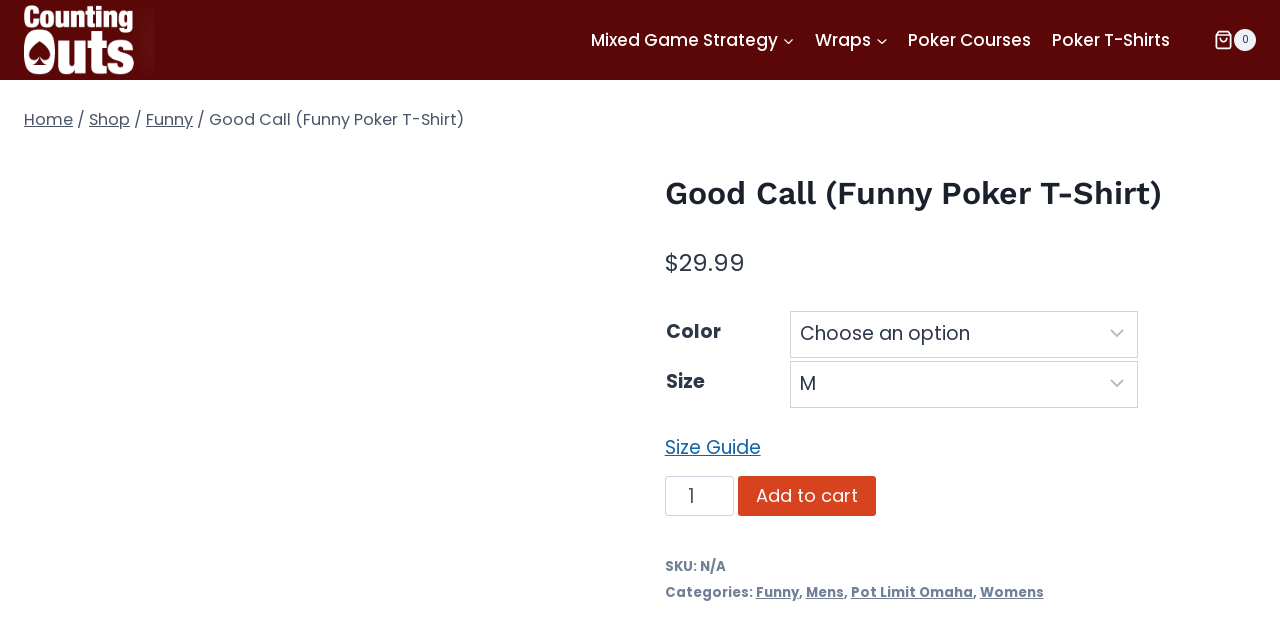

--- FILE ---
content_type: text/css; charset=UTF-8
request_url: https://www.countingouts.com/wp-content/litespeed/ucss/f5f622da956cdcf613a55566aabdbac1.css?ver=6e93d
body_size: 7044
content:
.wp-lightbox-container button:not(:hover):not(:active):not(.has-background){background-color:#5a5a5a40;border:0}.wp-lightbox-overlay .close-button:not(:hover):not(:active):not(.has-background){background:0 0;border:0}ul{box-sizing:border-box;margin:0 0 1.5em 1.5em;padding:0;list-style:disc}.entry-content{counter-reset:footnotes}:root{--wp--preset--font-size--normal:16px;--wp--preset--font-size--huge:42px}.screen-reader-text:focus{font-size:1em}@media screen{@font-face{font-display:swap;font-family:"FontAwesome";src:url(/wp-content/plugins/meks-flexible-shortcodes/css/font-awesome/fonts/fontawesome-webfont.eot?v=4.6.3);src:url(/wp-content/plugins/meks-flexible-shortcodes/css/font-awesome/fonts/fontawesome-webfont.eot?#iefix&v=4.6.3)format("embedded-opentype"),url(/wp-content/plugins/meks-flexible-shortcodes/css/font-awesome/fonts/fontawesome-webfont.woff2?v=4.6.3)format("woff2"),url(/wp-content/plugins/meks-flexible-shortcodes/css/font-awesome/fonts/fontawesome-webfont.woff?v=4.6.3)format("woff"),url(/wp-content/plugins/meks-flexible-shortcodes/css/font-awesome/fonts/fontawesome-webfont.ttf?v=4.6.3)format("truetype"),url(/wp-content/plugins/meks-flexible-shortcodes/css/font-awesome/fonts/fontawesome-webfont.svg?v=4.6.3#fontawesomeregular)format("svg");font-weight:400;font-style:normal}@font-face{font-display:swap;font-family:"Simple-Line-Icons";src:url(/wp-content/plugins/meks-flexible-shortcodes/css/simple-line/fonts/Simple-Line-Icons.eot);src:url(/wp-content/plugins/meks-flexible-shortcodes/css/simple-line/fonts/Simple-Line-Icons.eot?#iefix)format("embedded-opentype"),url(/wp-content/plugins/meks-flexible-shortcodes/css/simple-line/fonts/Simple-Line-Icons.woff)format("woff"),url(/wp-content/plugins/meks-flexible-shortcodes/css/simple-line/fonts/Simple-Line-Icons.ttf)format("truetype"),url(/wp-content/plugins/meks-flexible-shortcodes/css/simple-line/fonts/Simple-Line-Icons.svg#Simple-Line-Icons)format("svg");font-weight:400;font-style:normal}}button.pswp__button{box-shadow:none!important;background-image:url(/wp-content/plugins/woocommerce/assets/css/photoswipe/default-skin/default-skin.png)!important}button.pswp__button,button.pswp__button--arrow--left::before,button.pswp__button--arrow--right::before,button.pswp__button:hover{background-color:transparent!important}button.pswp__button--arrow--left,button.pswp__button--arrow--left:hover,button.pswp__button--arrow--right,button.pswp__button--arrow--right:hover{background-image:none!important}button.pswp__button--close:hover{background-position:0-44px}button.pswp__button--zoom:hover{background-position:-88px 0}.pswp{display:none;position:absolute;width:100%;height:100%;left:0;top:0;overflow:hidden;-ms-touch-action:none;touch-action:none;z-index:1500;-webkit-text-size-adjust:100%;-webkit-backface-visibility:hidden;outline:0}.pswp *{-webkit-box-sizing:border-box;box-sizing:border-box}.pswp__bg,.pswp__scroll-wrap{position:absolute;left:0;top:0;width:100%;height:100%}.pswp__bg{background:#000;opacity:0;-webkit-transform:translateZ(0);transform:translateZ(0);-webkit-backface-visibility:hidden}.pswp__scroll-wrap{overflow:hidden}.pswp__container{-ms-touch-action:none;touch-action:none;position:absolute;left:0;right:0;top:0;bottom:0;-webkit-user-select:none;-moz-user-select:none;-ms-user-select:none;user-select:none;-webkit-tap-highlight-color:transparent;-webkit-touch-callout:none}.pswp__bg{will-change:opacity;-webkit-transition:opacity 333ms cubic-bezier(.4,0,.22,1);transition:opacity 333ms cubic-bezier(.4,0,.22,1)}.pswp__container{-webkit-backface-visibility:hidden}.pswp__item{position:absolute;left:0;right:0;top:0;bottom:0;overflow:hidden}.pswp__button{position:relative;background:0 0;cursor:pointer;overflow:visible;-webkit-appearance:none;display:block;border:0;padding:0;margin:0;float:left;opacity:.75;-webkit-transition:opacity .2s;transition:opacity .2s;-webkit-box-shadow:none;box-shadow:none}.pswp__button:focus,.pswp__button:hover{opacity:1}.pswp__button:active{outline:0;opacity:.9}.pswp__button::-moz-focus-inner{padding:0;border:0}.pswp__button,.pswp__button--arrow--left:before,.pswp__button--arrow--right:before{background:url(/wp-content/plugins/woocommerce/assets/css/photoswipe/default-skin/default-skin.png)0 0 no-repeat;background-size:264px 88px;width:44px;height:44px}.pswp__button--arrow--left:before,.pswp__button--arrow--right:before{content:"";top:35px;background-color:rgba(0,0,0,.3);height:30px;width:32px;position:absolute}.pswp__button--close{background-position:0-44px}.pswp__button--share{background-position:-44px -44px}.pswp__button--fs{display:none}.pswp__button--zoom{display:none;background-position:-88px 0}.pswp__button--arrow--left,.pswp__button--arrow--right{background:0 0;top:50%;margin-top:-50px;width:70px;height:100px;position:absolute}.pswp__button--arrow--left{left:0}.pswp__button--arrow--right{right:0}.pswp__button--arrow--left:before{left:6px;background-position:-138px -44px}.pswp__button--arrow--right:before{right:6px;background-position:-94px -44px}.pswp__counter,.pswp__share-modal{-webkit-user-select:none;-moz-user-select:none;-ms-user-select:none;user-select:none}.pswp__share-modal{display:block;background:rgba(0,0,0,.5);width:100%;height:100%;top:0;left:0;padding:10px;position:absolute;z-index:1600;opacity:0;-webkit-transition:opacity .25s ease-out;transition:opacity .25s ease-out;-webkit-backface-visibility:hidden;will-change:opacity}.pswp__share-modal--hidden,.woocommerce ul.products li.product .button .kadence-check-svg,.woocommerce ul.products li.product .button .kadence-spinner-svg{display:none}.pswp__share-tooltip{z-index:1620;position:absolute;background:#fff;top:56px;border-radius:2px;display:block;width:auto;right:44px;-webkit-box-shadow:0 2px 5px rgba(0,0,0,.25);box-shadow:0 2px 5px rgba(0,0,0,.25);-webkit-transform:translateY(6px);-ms-transform:translateY(6px);transform:translateY(6px);-webkit-transition:-webkit-transform .25s;transition:transform .25s;-webkit-backface-visibility:hidden;will-change:transform}.pswp__counter{position:relative;left:0;top:0;height:44px;font-size:13px;line-height:44px;color:#fff;opacity:.75;padding:0 10px;margin-inline-end:auto}.pswp__caption{position:absolute;left:0;bottom:0;width:100%;min-height:44px}.pswp__caption__center{text-align:left;max-width:420px;margin:0 auto;font-size:13px;padding:10px;line-height:20px;color:#ccc}.pswp__preloader{width:44px;height:44px;position:absolute;top:0;left:50%;margin-left:-22px;opacity:0;-webkit-transition:opacity .25s ease-out;transition:opacity .25s ease-out;will-change:opacity;direction:ltr}.pswp__preloader__icn{width:20px;height:20px;margin:12px}@media screen and (max-width:1024px){.pswp__preloader{position:relative;left:auto;top:auto;margin:0;float:right}}.pswp__ui{-webkit-font-smoothing:auto;visibility:visible;opacity:1;z-index:1550}.pswp__top-bar{position:absolute;left:0;top:0;height:44px;width:100%;display:flex;justify-content:flex-end}.pswp__caption,.pswp__top-bar{-webkit-backface-visibility:hidden;will-change:opacity;-webkit-transition:opacity 333ms cubic-bezier(.4,0,.22,1);transition:opacity 333ms cubic-bezier(.4,0,.22,1);background-color:rgba(0,0,0,.5)}.pswp__ui--hidden .pswp__button--arrow--left,.pswp__ui--hidden .pswp__button--arrow--right,.pswp__ui--hidden .pswp__caption,.pswp__ui--hidden .pswp__top-bar{opacity:.001}:root{--green:#22baa0;--red:#e06470;--gray-border:#bcc6c9;--light-gray-border:#dee2e6}.lasso-display-table .table-vertical.template-1.table-vertical-desktop.table-vertical-scroll::-webkit-scrollbar:horizontal{height:10px}.lasso-table-cutter-theme .row-style.template-1 .table tr th:first{border:0;border-right:4px solid var(--light-gray-border);border-top:4px solid var(--light-gray-border);border-left:4px solid var(--light-gray-border)}html{line-height:1.15;-webkit-text-size-adjust:100%;box-sizing:border-box}body{margin:0}img,main{display:block}main{min-width:0}h1{font-size:2em}a{background-color:transparent;color:var(--global-palette-highlight);transition:all .1s linear}img{border-style:none;height:auto;max-width:100%}button,input,select{font-size:100%;margin:0}button,input{overflow:visible}button,select{text-transform:none}[type=submit],button{-webkit-appearance:button}[type=submit]::-moz-focus-inner,button::-moz-focus-inner{border-style:none;padding:0}[type=submit]:-moz-focusring,button:-moz-focusring{outline:1px dotted ButtonText}[type=number]::-webkit-inner-spin-button,[type=number]::-webkit-outer-spin-button{height:auto}::-webkit-file-upload-button{-webkit-appearance:button;font:inherit}:root{--global-gray-400:#CBD5E0;--global-gray-500:#A0AEC0;--global-xs-spacing:1em;--global-sm-spacing:1.5rem;--global-md-spacing:2rem;--global-lg-spacing:2.5em;--global-xl-spacing:3.5em;--global-xxl-spacing:5rem;--global-edge-spacing:1.5rem;--global-boxed-spacing:2rem;--global-font-size-small:clamp(0.8rem, 0.73rem + 0.217vw, 0.9rem);--global-font-size-medium:clamp(1.1rem, 0.995rem + 0.326vw, 1.25rem);--global-font-size-large:clamp(1.75rem, 1.576rem + 0.543vw, 2rem);--global-font-size-larger:clamp(2rem, 1.6rem + 1vw, 2.5rem);--global-font-size-xxlarge:clamp(2.25rem, 1.728rem + 1.63vw, 3rem)}h1,h2{padding:0;margin:0}h2 a{color:inherit;text-decoration:none}*,::after,::before{box-sizing:inherit}li>ul{margin-bottom:0;margin-left:1.5em}table{margin:0 0 1.5em;width:100%}a:active,a:focus,a:hover{color:var(--global-palette-highlight-alt)}a:active,a:hover{outline:0}input[type=number]{-webkit-appearance:none;color:var(--global-palette5);border:1px solid var(--global-gray-400);border-radius:3px;padding:.4em .5em;max-width:100%;background:var(--global-palette9);box-shadow:0 0 0-7px transparent}::-webkit-input-placeholder{color:var(--global-palette6)}::-moz-placeholder{color:var(--global-palette6);opacity:1}input[type=number]:focus{color:var(--global-palette3);border-color:var(--global-palette6);outline:0;box-shadow:0 5px 15px -7px rgba(0,0,0,.1)}select{border:1px solid var(--global-gray-400);background-size:16px 100%;padding:.2em 35px .2em .5em;background:var(--global-palette9)url([data-uri])no-repeat 98% 50%;-moz-appearance:none;-webkit-appearance:none;appearance:none;outline:0;box-shadow:0 0 0-7px transparent}select::-ms-expand{display:none}select:focus{color:var(--global-palette3);border-color:var(--global-palette6);background-color:var(--global-palette9);box-shadow:0 5px 15px -7px rgba(0,0,0,.1);outline:0}select:focus option{color:#333}.button,button{border-radius:3px;padding:.4em 1em;border:0;font-size:1.125rem;line-height:1.6;display:inline-block;font-family:inherit;cursor:pointer;text-decoration:none;transition:all .2s ease;box-shadow:0 0 0-7px transparent}.button,.button:visited,button,button:visited{background:var(--global-palette-btn-bg);color:var(--global-palette-btn)}.button:active,.button:focus,.button:hover,button:active,button:focus,button:hover{color:var(--global-palette-btn-hover);background:var(--global-palette-btn-bg-hover);box-shadow:0 15px 25px -7px rgba(0,0,0,.1)}.button:disabled,button:disabled{cursor:not-allowed;opacity:.5}.kadence-svg-iconset{display:inline-flex;align-self:center}.kadence-svg-iconset svg{height:1em;width:1em}.kadence-svg-iconset.svg-baseline svg{top:.125em;position:relative}body.social-brand-colors .social-show-brand-until .social-button:not(:hover):not(.skip):not(.ignore){color:#fff}body.social-brand-colors .social-show-brand-until.social-style-outline .social-button:not(:hover):not(.skip):not(.ignore){border-color:currentColor}.kt-clear,.woocommerce div.product .woocommerce-tabs ul.tabs,.woocommerce-page div.product .woocommerce-tabs ul.tabs{*zoom:1}.kt-clear::after,.kt-clear::before,.woocommerce div.product .woocommerce-tabs ul.tabs::after,.woocommerce div.product form.cart::after,.woocommerce div.product form.cart::before{content:" ";display:table}.woocommerce div.product .woocommerce-tabs ul.tabs::before{display:table}.woocommerce-page div.product .woocommerce-tabs ul.tabs::after,.woocommerce-page div.product .woocommerce-tabs ul.tabs::before{content:" ";display:table}.kt-clear::after,.woocommerce div.product .woocommerce-tabs,.woocommerce div.product .woocommerce-tabs ul.tabs::after,.woocommerce-page div.product .woocommerce-tabs,.woocommerce-page div.product .woocommerce-tabs ul.tabs::after{clear:both}.content-area{margin:var(--global-xxl-spacing)0}.entry-content{word-break:break-word}.entry-content table{word-break:normal}.site-container{margin:0 auto;padding:0 var(--global-content-edge-padding)}.content-bg{background:#fff}.content-style-unboxed .content-bg:not(.loop-entry){background:0 0}.content-style-unboxed .entry:not(.loop-entry){box-shadow:none;border-radius:0}#kt-scroll-up-reader:not(:focus){clip:rect(1px,1px,1px,1px);height:1px;width:1px;overflow:hidden;word-wrap:normal!important}#wrapper{overflow:clip}body.footer-on-bottom #wrapper{min-height:100vh;display:flex;flex-direction:column}body.footer-on-bottom #inner-wrap{flex:1 0 auto}.woocommerce .products ul{clear:both}.woocommerce .products ul,.woocommerce ul.products{margin:0 0 1em;padding:0;list-style:none outside}.woocommerce .products ul li,.woocommerce ul.products li{list-style:none outside}.woocommerce li.product a{text-decoration:none;color:inherit}#wrapper,.woocommerce ul.products li.product{overflow:hidden}.woocommerce ul.products li.product a.woocommerce-loop-image-link{position:relative;display:block;outline-offset:-5px}.woocommerce ul.products li.product .product-action-wrap{margin-top:1em}.woocommerce ul.products li.product .entry-content-wrap{padding:1rem 1rem 1.5rem;position:relative;margin:0 .5em;border-radius:.25rem;transition:transform .3s cubic-bezier(.17,.67,.35,.95);transition:transform .3s cubic-bezier(.17,.67,.35,.95),-webkit-transform .3s cubic-bezier(.17,.67,.35,.95)}.woocommerce ul.products li.product .woocommerce-loop-product__title{padding:.5rem 0;margin:0;font-size:1em;font-weight:500}.woocommerce ul.products li.product .woocommerce-loop-product__title a{transition:none}.woocommerce ul.products li.product a img{width:100%;height:auto;display:block;margin:0;box-shadow:none}.woocommerce ul.products li.product .button .kadence-svg-iconset svg{margin-left:.5em}.woocommerce ul.products li.product .price{color:inherit;display:block;font-weight:400;margin-bottom:.3em;font-size:.857em}.woocommerce ul.products.woo-archive-btn-button .button:not(.kb-button){color:var(--global-palette-btn);background:var(--global-palette-btn-bg);text-align:center;width:100%;display:block;transition:color .2s ease,background .2s ease,border .2s ease}.woocommerce ul.products.woo-archive-btn-button .button:not(.kb-button):hover{color:var(--global-palette-btn-hover);background:var(--global-palette-btn-bg-hover)}.woocommerce ul.products.woo-archive-btn-button li.product .price{margin-bottom:1em}.woocommerce ul.products:not(.woo-archive-btn-button) li:where(:not(.woo-archive-btn-button)) .button:not(.kb-button){background:0 0;padding:.5em 0;text-transform:uppercase;font-weight:700;letter-spacing:.05em;color:inherit;font-size:80%;border:0;box-shadow:none;transition:color .2s ease;display:inline}.single-product.content-style-unboxed .products.woo-archive-action-visible li.product.content-bg.loop-entry .content-bg:not(.loop-entry){background:0 0;padding-left:0;margin-left:0;padding-right:0;margin-right:0;padding-bottom:0}.products.align-buttons-bottom li.product{display:flex;flex-direction:column}.products.align-buttons-bottom li.product .entry-content-wrap{flex-grow:1;display:flex;flex-direction:column}.woocommerce .products.align-buttons-bottom li.product .product-action-wrap{margin-top:auto;padding-top:.7em}.woocommerce img,.woocommerce-page img{height:auto;max-width:100%}.woocommerce div.product div.images,.woocommerce-page div.product div.images{float:left;width:48%}.woocommerce div.product div.summary,.woocommerce-page div.product div.summary{float:right;width:48%;clear:none}.woocommerce-page div.product .woocommerce-tabs ul.tabs li{display:inline-block}.woocommerce .related.products,.woocommerce div.product form.cart::after,.woocommerce ul.products,.woocommerce-page ul.products{clear:both}.nav--toggle-sub li.menu-item-has-children,.woocommerce div.product div.images.woocommerce-product-gallery,.woocommerce ul.products li.product,.woocommerce-page ul.products li.product{position:relative}.woocommerce div.product:after{clear:both;display:table;content:""}.woocommerce-variation.single_variation{display:none}.woocommerce .quantity .qty{width:3.631em;text-align:center;padding:0 .5em;box-sizing:border-box;height:40px}.woocommerce div.product{margin-bottom:0;position:relative}.woocommerce div.product .product_title{clear:none;margin-top:0;padding:0}.woocommerce div.product p.price,.woocommerce div.product span.price{font-size:1.25em}.woocommerce div.product div.images{margin-bottom:1em;padding-bottom:1em}.woocommerce div.product div.images img{display:block;height:auto;margin-right:auto;margin-left:auto;box-shadow:none}.woocommerce div.product div.images .woocommerce-product-gallery__wrapper{transition:all cubic-bezier(.795,-.035,0,1) .5s;margin:0;padding:0}.woocommerce div.product div.images .woocommerce-product-gallery__image:nth-child(n+2){display:none}.woocommerce div.product div.summary{margin-bottom:2em}.woocommerce div.product div.summary p{margin:1em 0}.woocommerce div.product .button.single_add_to_cart_button{height:40px;line-height:40px;padding:0 1em;text-align:center}.woocommerce div.product .product_meta>span{display:block;font-size:70%;font-weight:700;color:var(--global-palette6)}.woocommerce div.product .product_meta>span a{color:inherit}.woocommerce div.product .woocommerce-tabs ul.tabs{list-style:none;padding:0 0 0 .5em;margin:0 0 1.618em;overflow:hidden;position:relative}.woocommerce div.product .woocommerce-tabs ul.tabs li{border:1px solid var(--global-gray-400);background-color:var(--global-palette8);display:inline-block;position:relative;z-index:0;border-radius:3px 3px 0 0;margin:0 2px;padding:0}.woocommerce div.product .woocommerce-tabs ul.tabs li a{display:inline-block;padding:.5em 1em;font-weight:700;color:var(--global-palette5);text-decoration:none;font-size:90%}.woocommerce div.product .woocommerce-tabs ul.tabs li a:hover{text-decoration:none;color:var(--global-palette4)}.woocommerce div.product .woocommerce-tabs ul.tabs::before{position:absolute;content:" ";width:100%;bottom:0;left:0;border-bottom:1px solid var(--global-gray-400);z-index:1}.woocommerce div.product .woocommerce-tabs .panel{margin:0 0 2em;padding:0}.woocommerce div.product form.cart{margin-bottom:2em;*zoom:1}.woocommerce div.product form.cart div.quantity{float:left;margin:0 4px 0 0}.woocommerce div.product form.cart table{border-width:0 0 1px}.woocommerce div.product form.cart table td{padding-left:0}.woocommerce div.product form.cart .variations{margin-bottom:1em;border:0;width:100%}.woocommerce div.product form.cart .variations td,.woocommerce div.product form.cart .variations th{border:0;vertical-align:top;line-height:2.2em}.woocommerce div.product form.cart .variations label{font-weight:700}.woocommerce div.product form.cart .variations select{max-width:100%;min-width:75%;display:inline-block;margin-right:1em}.woocommerce div.product form.cart .variations .label{padding-right:1em;text-align:left}.woocommerce div.product form.cart .reset_variations{visibility:hidden;font-size:.83em}.woocommerce div.product form.cart .woocommerce-variation-add-to-cart{margin-top:.5em}.woocommerce div.product form.cart .woocommerce-variation-add-to-cart:after{display:table;content:"";clear:both}.woocommerce div.product form.cart .button{vertical-align:middle;float:left}.woocommerce section.products>h2{margin-bottom:.5em}.woocommerce .content-bg .product.entry.loop-entry,.woocommerce-page .content-bg .product.entry.loop-entry{box-shadow:none}.single-product .kadence-breadcrumbs{margin-top:-1rem}.content-style-unboxed .entry-content-wrap.product:not(.loop-entry){padding:0}.content-style-unboxed .content-bg.loop-entry .content-bg:not(.loop-entry){background:var(--global-palette9)}.woocommerce div.product div.images .woocommerce-product-gallery__wrapper:after{clear:both;display:table;content:""}.woocommerce div.product div.images .woocommerce-product-gallery__wrapper .woocommerce-product-gallery__image:nth-child(n+2){display:inline-block;height:65px;width:33%;margin-top:-31px}.woocommerce div.product div.images .woocommerce-product-gallery__wrapper .woocommerce-product-gallery__image:nth-child(n+2) img{height:65px}#add_payment_method table.cart .coupon .button:not(:hover),.woocommerce-cart table.cart .coupon .button:not(:hover),.woocommerce-checkout table.cart .coupon .button:not(:hover){background:var(--global-palette7);color:var(--global-palette5)}.products:not(.woo-archive-image-hover-none) li.product a{overflow:hidden}@font-face{font-display:swap;font-family:"star";font-display:block;src:url(/wp-content/themes/kadence/assets/fonts/star.woff2?gmcsp2)format("woff2"),url(/wp-content/themes/kadence/assets/fonts/star.ttf?gmcsp2)format("truetype"),url(/wp-content/themes/kadence/assets/fonts/star.woff?gmcsp2)format("woff"),url(/wp-content/themes/kadence/assets/fonts/star.svg?gmcsp2#star)format("svg");font-weight:400;font-style:normal}.kadence-header-cart.header-navigation .header-cart-button{color:inherit;text-decoration:none;display:flex;align-items:center;background:0 0;border:0;box-shadow:none;font-size:1rem}.kadence-header-cart .header-cart-button{text-decoration:none;display:flex;align-items:center;padding:0;border:0;font-size:1rem}.kadence-header-cart .header-cart-button,.kadence-header-cart .header-cart-button:hover,.kadence-header-cart.header-navigation .header-cart-button:hover{background:0 0;color:inherit;box-shadow:none}.header-cart-button .kadence-svg-iconset{font-size:1.2em}.header-cart-wrap .header-cart-empty-check{display:none}.header-cart-button .header-cart-total{font-size:.65em;height:2.1em;line-height:1;background:var(--global-palette7);border-radius:50%;display:flex;width:2.1em;justify-content:center;align-items:center;text-align:center;color:var(--global-palette4);margin-left:.1em;transition:all .2s ease}.kadence-header-cart.header-navigation .header-cart-button{padding:.6em 0}.kadence-header-cart.header-navigation .menu-item.menu-item-kadence-cart-dropdown{min-width:340px;padding:1em;color:var(--global-palette4);font-size:90%;max-height:80vh;overflow:auto}.kadence-header-cart.header-navigation ul p.woocommerce-mini-cart__empty-message{margin:0}.kadence-header-cart.header-navigation ul ul.sub-menu{right:0;background:var(--global-palette9);color:var(--global-palette4);left:auto}.woocommerce button.button.alt{background-color:var(--global-palette-btn-bg);color:var(--global-palette-btn);-webkit-font-smoothing:antialiased}.woocommerce button.button.alt:hover{background-color:var(--global-palette-btn-bg-hover);color:var(--global-palette-btn-hover)}.woocommerce button.button.alt:disabled,.woocommerce button.button.alt:disabled:hover{background-color:var(--global-palette-btn-bg);color:var(--global-palette-btn)}.woocommerce a.button:disabled,.woocommerce button.button:disabled{cursor:not-allowed;opacity:.5}.woocommerce .cart .button{float:none}.woocommerce table.shop_attributes{border:0;border-top:1px dotted var(--global-gray-400);margin-bottom:1.618em;width:100%;border-spacing:0}.woocommerce table.shop_attributes td,.woocommerce table.shop_attributes th{border-top:0;border-bottom:1px dotted var(--global-gray-400);margin:0;line-height:1.5}.woocommerce table.shop_attributes th{width:150px;font-weight:700;padding:8px}.woocommerce table.shop_attributes td{font-style:italic;padding:0}@media screen and (max-width:719px){.woocommerce div.product .woocommerce-tabs{border:1px solid var(--global-gray-400);margin-bottom:2em}.woocommerce div.product .woocommerce-tabs ul.tabs{padding:0;margin-bottom:1em}.woocommerce div.product .woocommerce-tabs ul.tabs::before{border:0}.woocommerce div.product .woocommerce-tabs ul.tabs li{display:block;margin:0;border-radius:0;border:0;border-bottom:1px solid var(--global-gray-400)}.woocommerce div.product .woocommerce-tabs ul.tabs li a{display:block;opacity:.7}.woocommerce div.product .woocommerce-tabs .panel{padding-left:1em;padding-right:1em;margin:0}.woocommerce div.product div.images,.woocommerce div.product div.summary,.woocommerce-page div.product div.images,.woocommerce-page div.product div.summary{float:none;width:100%}}@media screen and (max-width:400px){.woocommerce div.product form.cart .variations td{display:block;padding-right:0}}@font-face{font-display:swap;font-family:"Poppins";font-style:normal;font-weight:400;font-display:swap;src:url(https://www.countingouts.com/wp-content/fonts/poppins/pxiEyp8kv8JHgFVrJJnecmNE.woff2)format("woff2");unicode-range:U+0100-02BA,U+02BD-02C5,U+02C7-02CC,U+02CE-02D7,U+02DD-02FF,U+0304,U+0308,U+0329,U+1D00-1DBF,U+1E00-1E9F,U+1EF2-1EFF,U+2020,U+20A0-20AB,U+20AD-20C0,U+2113,U+2C60-2C7F,U+A720-A7FF}@font-face{font-display:swap;font-family:"Poppins";font-style:normal;font-weight:400;font-display:swap;src:url(https://www.countingouts.com/wp-content/fonts/poppins/pxiEyp8kv8JHgFVrJJfecg.woff2)format("woff2");unicode-range:U+0000-00FF,U+0131,U+0152-0153,U+02BB-02BC,U+02C6,U+02DA,U+02DC,U+0304,U+0308,U+0329,U+2000-206F,U+20AC,U+2122,U+2191,U+2193,U+2212,U+2215,U+FEFF,U+FFFD}@font-face{font-display:swap;font-family:"Poppins";font-style:normal;font-weight:500;font-display:swap;src:url(https://www.countingouts.com/wp-content/fonts/poppins/pxiByp8kv8JHgFVrLGT9Z1JlFc-K.woff2)format("woff2");unicode-range:U+0100-02BA,U+02BD-02C5,U+02C7-02CC,U+02CE-02D7,U+02DD-02FF,U+0304,U+0308,U+0329,U+1D00-1DBF,U+1E00-1E9F,U+1EF2-1EFF,U+2020,U+20A0-20AB,U+20AD-20C0,U+2113,U+2C60-2C7F,U+A720-A7FF}@font-face{font-display:swap;font-family:"Poppins";font-style:normal;font-weight:500;font-display:swap;src:url(https://www.countingouts.com/wp-content/fonts/poppins/pxiByp8kv8JHgFVrLGT9Z1xlFQ.woff2)format("woff2");unicode-range:U+0000-00FF,U+0131,U+0152-0153,U+02BB-02BC,U+02C6,U+02DA,U+02DC,U+0304,U+0308,U+0329,U+2000-206F,U+20AC,U+2122,U+2191,U+2193,U+2212,U+2215,U+FEFF,U+FFFD}@font-face{font-display:swap;font-family:"Poppins";font-style:normal;font-weight:600;font-display:swap;src:url(https://www.countingouts.com/wp-content/fonts/poppins/pxiByp8kv8JHgFVrLEj6Z1JlFc-K.woff2)format("woff2");unicode-range:U+0100-02BA,U+02BD-02C5,U+02C7-02CC,U+02CE-02D7,U+02DD-02FF,U+0304,U+0308,U+0329,U+1D00-1DBF,U+1E00-1E9F,U+1EF2-1EFF,U+2020,U+20A0-20AB,U+20AD-20C0,U+2113,U+2C60-2C7F,U+A720-A7FF}@font-face{font-display:swap;font-family:"Poppins";font-style:normal;font-weight:600;font-display:swap;src:url(https://www.countingouts.com/wp-content/fonts/poppins/pxiByp8kv8JHgFVrLEj6Z1xlFQ.woff2)format("woff2");unicode-range:U+0000-00FF,U+0131,U+0152-0153,U+02BB-02BC,U+02C6,U+02DA,U+02DC,U+0304,U+0308,U+0329,U+2000-206F,U+20AC,U+2122,U+2191,U+2193,U+2212,U+2215,U+FEFF,U+FFFD}@font-face{font-display:swap;font-family:"Poppins";font-style:normal;font-weight:700;font-display:swap;src:url(https://www.countingouts.com/wp-content/fonts/poppins/pxiByp8kv8JHgFVrLCz7Z1JlFc-K.woff2)format("woff2");unicode-range:U+0100-02BA,U+02BD-02C5,U+02C7-02CC,U+02CE-02D7,U+02DD-02FF,U+0304,U+0308,U+0329,U+1D00-1DBF,U+1E00-1E9F,U+1EF2-1EFF,U+2020,U+20A0-20AB,U+20AD-20C0,U+2113,U+2C60-2C7F,U+A720-A7FF}@font-face{font-display:swap;font-family:"Poppins";font-style:normal;font-weight:700;font-display:swap;src:url(https://www.countingouts.com/wp-content/fonts/poppins/pxiByp8kv8JHgFVrLCz7Z1xlFQ.woff2)format("woff2");unicode-range:U+0000-00FF,U+0131,U+0152-0153,U+02BB-02BC,U+02C6,U+02DA,U+02DC,U+0304,U+0308,U+0329,U+2000-206F,U+20AC,U+2122,U+2191,U+2193,U+2212,U+2215,U+FEFF,U+FFFD}@font-face{font-display:swap;font-family:"Work Sans";font-style:normal;font-weight:600;font-display:swap;src:url(https://www.countingouts.com/wp-content/fonts/work-sans/QGYsz_wNahGAdqQ43Rh_c6Dpp_k.woff2)format("woff2");unicode-range:U+0102-0103,U+0110-0111,U+0128-0129,U+0168-0169,U+01A0-01A1,U+01AF-01B0,U+0300-0301,U+0303-0304,U+0308-0309,U+0323,U+0329,U+1EA0-1EF9,U+20AB}@font-face{font-display:swap;font-family:"Work Sans";font-style:normal;font-weight:600;font-display:swap;src:url(https://www.countingouts.com/wp-content/fonts/work-sans/QGYsz_wNahGAdqQ43Rh_cqDpp_k.woff2)format("woff2");unicode-range:U+0100-02BA,U+02BD-02C5,U+02C7-02CC,U+02CE-02D7,U+02DD-02FF,U+0304,U+0308,U+0329,U+1D00-1DBF,U+1E00-1E9F,U+1EF2-1EFF,U+2020,U+20A0-20AB,U+20AD-20C0,U+2113,U+2C60-2C7F,U+A720-A7FF}@font-face{font-display:swap;font-family:"Work Sans";font-style:normal;font-weight:600;font-display:swap;src:url(https://www.countingouts.com/wp-content/fonts/work-sans/QGYsz_wNahGAdqQ43Rh_fKDp.woff2)format("woff2");unicode-range:U+0000-00FF,U+0131,U+0152-0153,U+02BB-02BC,U+02C6,U+02DA,U+02DC,U+0304,U+0308,U+0329,U+2000-206F,U+20AC,U+2122,U+2191,U+2193,U+2212,U+2215,U+FEFF,U+FFFD}@font-face{font-display:swap;font-family:"Work Sans";font-style:normal;font-weight:700;font-display:swap;src:url(https://www.countingouts.com/wp-content/fonts/work-sans/QGYsz_wNahGAdqQ43Rh_c6Dpp_k.woff2)format("woff2");unicode-range:U+0102-0103,U+0110-0111,U+0128-0129,U+0168-0169,U+01A0-01A1,U+01AF-01B0,U+0300-0301,U+0303-0304,U+0308-0309,U+0323,U+0329,U+1EA0-1EF9,U+20AB}@font-face{font-display:swap;font-family:"Work Sans";font-style:normal;font-weight:700;font-display:swap;src:url(https://www.countingouts.com/wp-content/fonts/work-sans/QGYsz_wNahGAdqQ43Rh_cqDpp_k.woff2)format("woff2");unicode-range:U+0100-02BA,U+02BD-02C5,U+02C7-02CC,U+02CE-02D7,U+02DD-02FF,U+0304,U+0308,U+0329,U+1D00-1DBF,U+1E00-1E9F,U+1EF2-1EFF,U+2020,U+20A0-20AB,U+20AD-20C0,U+2113,U+2C60-2C7F,U+A720-A7FF}@font-face{font-display:swap;font-family:"Work Sans";font-style:normal;font-weight:700;font-display:swap;src:url(https://www.countingouts.com/wp-content/fonts/work-sans/QGYsz_wNahGAdqQ43Rh_fKDp.woff2)format("woff2");unicode-range:U+0000-00FF,U+0131,U+0152-0153,U+02BB-02BC,U+02C6,U+02DA,U+02DC,U+0304,U+0308,U+0329,U+2000-206F,U+20AC,U+2122,U+2191,U+2193,U+2212,U+2215,U+FEFF,U+FFFD}.site-branding{max-height:inherit}.site-branding a.brand{display:flex;gap:1em;flex-direction:row;align-items:center;text-decoration:none;color:inherit;max-height:inherit}.site-branding a.brand img{display:block}.header-navigation ul ul.sub-menu{display:none;position:absolute;top:100%;flex-direction:column;background:#fff;margin-left:0;box-shadow:0 2px 13px rgba(0,0,0,.1);z-index:1000}.header-navigation ul ul.sub-menu>li:last-child{border-bottom:0}.nav--toggle-sub .dropdown-nav-toggle{display:block;background:0 0;position:absolute;right:0;top:50%;width:.9em;height:.9em;font-size:.9em;display:inline-flex;line-height:inherit;margin:0;padding:0;border:0;border-radius:0;-webkit-transform:translateY(-50%);transform:translateY(-50%);overflow:visible;transition:opacity .2s ease}.nav--toggle-sub ul ul .dropdown-nav-toggle{right:.2em}.nav--toggle-sub ul ul .dropdown-nav-toggle .kadence-svg-iconset{-webkit-transform:rotate(-90deg);transform:rotate(-90deg)}.nav-drop-title-wrap{position:relative;padding-right:1em;display:block}.nav--toggle-sub li:hover>ul,.nav--toggle-sub li:not(.menu-item--has-toggle):focus>ul{display:block}.nav--toggle-sub li:not(.menu-item--has-toggle):focus-within>ul{display:block}@media (hover:none){.wp-site-blocks .nav--toggle-sub .menu-item--has-toggle:not(.menu-item--toggled-on)>a{pointer-events:none}}.header-menu-container,.header-navigation{display:flex}.header-navigation li.menu-item>a{display:block;width:100%;text-decoration:none;color:var(--global-palette4);transition:all .2s ease-in-out;-webkit-transform:translate3d(0,0,0);transform:translate3d(0,0,0)}.header-navigation li.menu-item>a:focus,.header-navigation li.menu-item>a:hover{color:var(--global-palette-highlight)}.header-navigation ul.sub-menu,.mobile-navigation ul{display:block;list-style:none;margin:0;padding:0}.header-navigation ul li.menu-item>a{padding:.6em .5em}.header-navigation ul ul li.menu-item>a{padding:1em;width:200px}.header-navigation ul ul ul.sub-menu{top:0;left:100%;right:auto;min-height:100%}.header-navigation .menu{display:flex;flex-wrap:wrap;justify-content:center;align-items:center;list-style:none;margin:0;padding:0}.menu-toggle-open{display:flex;background:0 0;align-items:center;box-shadow:none}.menu-toggle-open .menu-toggle-icon{display:flex}.menu-toggle-open:focus,.menu-toggle-open:hover{border-color:currentColor;background:0 0;box-shadow:none}.menu-toggle-open.menu-toggle-style-default{border:0}.popup-drawer .drawer-header .drawer-toggle:hover,.wp-site-blocks .menu-toggle-open{box-shadow:none}.mobile-navigation{width:100%}.mobile-navigation a{display:block;width:100%;text-decoration:none;padding:.6em .5em}.drawer-nav-drop-wrap{display:flex;position:relative}.drawer-nav-drop-wrap a{color:inherit}.drawer-nav-drop-wrap .drawer-sub-toggle,.popup-drawer .drawer-header .drawer-toggle{background:0 0;color:inherit;padding:.5em .7em;display:flex;border:0;border-radius:0;box-shadow:none;line-height:normal}.mobile-navigation ul ul{padding-left:1em;transition:all .2s ease-in-out}#main-header,.mobile-navigation ul.has-collapse-sub-nav ul.sub-menu,.wp-site-blocks .grid-cols:before{display:none}.popup-drawer{position:fixed;display:none;top:0;bottom:0;left:-99999rem;right:99999rem;transition:opacity .25s ease-in,left 0s .25s,right 0s .25s;z-index:100000}.popup-drawer .drawer-overlay{background-color:rgba(0,0,0,.4);position:fixed;top:0;right:0;bottom:0;left:0;opacity:0;transition:opacity .2s ease-in-out}.popup-drawer .drawer-inner{width:100%;-webkit-transform:translateX(100%);transform:translateX(100%);max-width:90%;right:0;top:0;overflow:auto;background:#090c10;color:#fff;bottom:0;opacity:0;position:fixed;box-shadow:0 0 2rem 0 rgba(0,0,0,.1);display:flex;flex-direction:column;transition:transform .3s cubic-bezier(.77,.2,.05,1),opacity .25s cubic-bezier(.77,.2,.05,1);transition:transform .3s cubic-bezier(.77,.2,.05,1),opacity .25s cubic-bezier(.77,.2,.05,1),-webkit-transform .3s cubic-bezier(.77,.2,.05,1)}.popup-drawer .drawer-header{padding:0 1.5em;display:flex;justify-content:flex-end;min-height:calc(1.2em + 24px)}.popup-drawer .drawer-header .drawer-toggle{line-height:1;padding:.6em .15em;width:1em;position:relative;height:1em;box-sizing:content-box;font-size:24px}.popup-drawer .drawer-content{padding:0 1.5em 1.5em}.drawer-toggle .toggle-close-bar{width:.75em;height:.08em;background:currentColor;-webkit-transform-origin:center center;transform-origin:center center;position:absolute;margin-top:-.04em;opacity:0;border-radius:.08em;left:50%;margin-left:-.375em;top:50%;-webkit-transform:rotate(45deg) translateX(-50%);transform:rotate(45deg) translateX(-50%);transition:transform .3s cubic-bezier(.77,.2,.05,1),opacity .3s cubic-bezier(.77,.2,.05,1);transition:transform .3s cubic-bezier(.77,.2,.05,1),opacity .3s cubic-bezier(.77,.2,.05,1),-webkit-transform .3s cubic-bezier(.77,.2,.05,1);transition-delay:.2s}.drawer-toggle .toggle-close-bar:last-child{-webkit-transform:rotate(-45deg) translateX(50%);transform:rotate(-45deg) translateX(50%)}#masthead{position:relative;z-index:11}@media screen and (min-width:1025px){#main-header{display:block}#mobile-header{display:none}}.site-header-row{display:grid;grid-template-columns:auto auto}.site-header-item,.site-header-section{display:flex;max-height:inherit}.site-header-item{align-items:center;margin-right:10px}.site-header-section>.site-header-item:last-child{margin-right:0}.drawer-content .site-header-item{margin-right:0;margin-bottom:10px}.drawer-content .site-header-item:last-child,.footer-html p:last-child,.widget-area .widget:last-child{margin-bottom:0}.site-header-section-right{justify-content:flex-end}#mobile-drawer{z-index:99999}.widget{margin-top:0;margin-bottom:1.5em}.widget-area a:where(:not(.button):not(.wp-block-button__link):not(.wp-element-button)){color:var(--global-palette3);text-decoration:none}.widget-area a:where(:not(.button):not(.wp-block-button__link):not(.wp-element-button)):hover{color:var(--global-palette-highlight);text-decoration:underline}.widget-area .widget{margin-left:0;margin-right:0}.grid-cols{display:grid;grid-template-columns:minmax(0,1fr);-webkit-column-gap:2.5rem;-moz-column-gap:2.5rem;column-gap:2.5rem;row-gap:2.5rem}@media screen and (min-width:576px){.grid-sm-col-3{grid-template-columns:repeat(3,minmax(0,1fr))}}@media screen and (min-width:1025px){.grid-lg-col-4{grid-template-columns:repeat(4,minmax(0,1fr))}}.entry{box-shadow:0 15px 25px -10px rgba(0,0,0,.05);border-radius:.25rem}.content-wrap{position:relative}.entry-content:after{display:table;clear:both;content:""}.kadence-breadcrumbs{margin:1em 0;font-size:85%;color:var(--global-palette5)}.kadence-breadcrumbs a{color:inherit}.entry-summary{margin:var(--global-xs-spacing)0 0}.entry-title{word-wrap:break-word}.comment-form .comment-form-cookies-consent label:not(:-moz-placeholder-shown){padding-left:.6em;font-size:90%}.site-footer-row{display:grid;grid-template-columns:repeat(2,minmax(0,1fr))}@media screen and (min-width:720px) and (max-width:1024px){.site-footer-row-container-inner .site-footer-row.site-footer-row-tablet-column-layout-default{grid-template-columns:minmax(0,1fr)}.site-footer-row-container-inner .site-footer-row.site-footer-row-tablet-column-layout-default.ft-ro-collapse-rtl .site-footer-section:nth-child(1){order:6}.site-footer-row-container-inner .site-footer-row.site-footer-row-tablet-column-layout-default.ft-ro-collapse-rtl .site-footer-section:nth-child(2){order:5}}@media screen and (max-width:719px){.site-footer-row-container-inner .site-footer-row.site-footer-row-mobile-column-layout-row{grid-template-columns:minmax(0,1fr)}.site-footer-row-container-inner .site-footer-row.site-footer-row-mobile-column-layout-row.ft-ro-collapse-rtl .site-footer-section:nth-child(1){order:6}.site-footer-row-container-inner .site-footer-row.site-footer-row-mobile-column-layout-row.ft-ro-collapse-rtl .site-footer-section:nth-child(2){order:5}}.site-footer-section{display:flex;max-height:inherit}.footer-widget-area{flex:1;min-width:0;display:flex}.footer-widget-area>*{flex:1;min-width:0}.footer-widget-area.content-align-left{text-align:left}@media screen and (max-width:1024px){.footer-widget-area.content-tablet-align-center{text-align:center}}.site-footer-section{position:relative}.site-footer-section:not(:last-child):after{content:"";position:absolute;top:0;bottom:0;height:auto;width:0;right:-15px;-webkit-transform:translateX(50%);transform:translateX(50%)}.footer-html{margin:1em 0}.footer-html p:first-child{margin-top:0}.wp-block-kadence-column{display:flex;flex-direction:column;z-index:1;min-width:0;min-height:0}.kt-inside-inner-col{flex-direction:column;border:0 solid transparent;position:relative;transition:all .3s ease}.screen-reader-text{clip:rect(1px,1px,1px,1px);word-wrap:normal!important;border:0;clip-path:inset(50%);height:1px;margin:-1px;overflow:hidden;overflow-wrap:normal!important;padding:0;position:absolute!important;width:1px}.screen-reader-text:focus{clip:auto!important;background-color:#fff;border-radius:3px;box-shadow:0 0 2px 2px rgba(0,0,0,.6);clip-path:none;color:#2b2d2f;display:block;font-size:.875rem;font-weight:700;height:auto;left:5px;line-height:normal;padding:15px 23px 14px;text-decoration:none;top:5px;width:auto;z-index:100000}